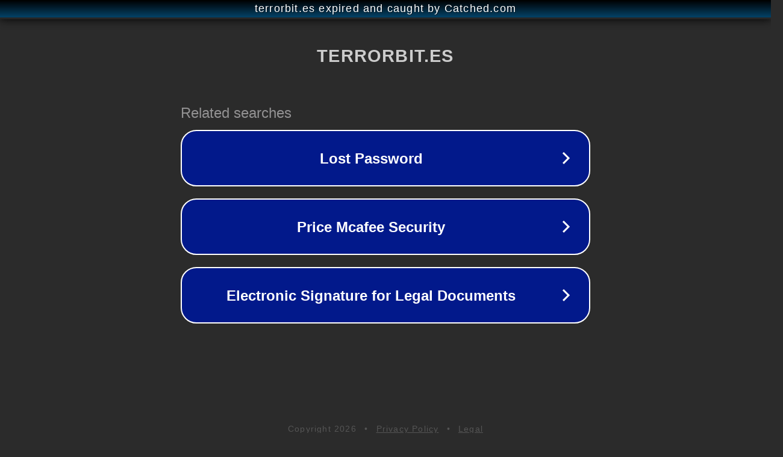

--- FILE ---
content_type: text/html; charset=utf-8
request_url: https://terrorbit.es/tag/golshiftehfarahani/
body_size: 1070
content:
<!doctype html>
<html data-adblockkey="MFwwDQYJKoZIhvcNAQEBBQADSwAwSAJBANDrp2lz7AOmADaN8tA50LsWcjLFyQFcb/P2Txc58oYOeILb3vBw7J6f4pamkAQVSQuqYsKx3YzdUHCvbVZvFUsCAwEAAQ==_uYIU5SBF9+PtfN/jEDD3mPPsNR2jQTtWidaVxhYxXEm6F/9OMPlBl4NispOjoBgiJtr1Q5N+ZG1Nhp38J4y5iw==" lang="en" style="background: #2B2B2B;">
<head>
    <meta charset="utf-8">
    <meta name="viewport" content="width=device-width, initial-scale=1">
    <link rel="icon" href="[data-uri]">
    <link rel="preconnect" href="https://www.google.com" crossorigin>
</head>
<body>
<div id="target" style="opacity: 0"></div>
<script>window.park = "[base64]";</script>
<script src="/bwytjDgaw.js"></script>
</body>
</html>
